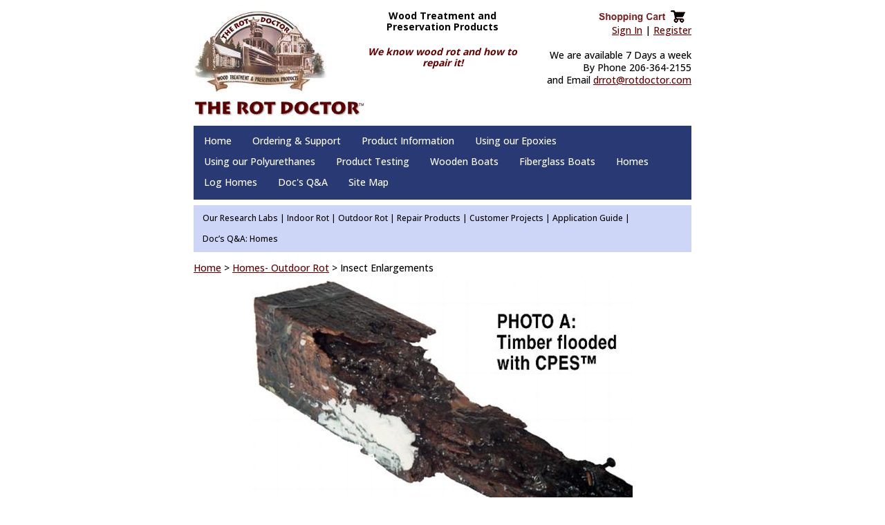

--- FILE ---
content_type: text/html;charset=UTF-8
request_url: https://www.rotdoctor.com/house/insectlarge.html
body_size: 7913
content:

	<!DOCTYPE html>
	<html lang="en">
		<head>
			<meta charset="utf-8" />
			<meta http-equiv="X-UA-Compatible" content="IE=edge" />
			<meta name="viewport" content="width=device-width, initial-scale=1" />
			<meta http-equiv="Content-type" content="text/html; charset=UTF-8" />
			<meta name="msvalidate.01" content="59921D483B50F7A73D68BC6EAFEE64D5" />
			<meta name="robots" content="index,follow" />
			<link href="https://fonts.googleapis.com/css?family=Open+Sans:100,200,300,400,600,500,700,800,900" rel="stylesheet" />
			<link href="https://www.rotdoctor.com/include/css/bootstrap.min.css" rel="stylesheet" />
			<link href="https://www.rotdoctor.com/include/css/default.css" rel="stylesheet" />
		    
			    <style type="text/css">.RD-accent  { color: #663300; font-weight: bold; } /* Brown - Web Safe */
.RD-aside20 { max-width: 20%; }
.RD-aside25 { max-width: 25%; }
.RD-aside30 { max-width: 30%; }
.RD-aside40 { max-width: 40%; }
.RD-aside45 { max-width: 45%; } 
.RD-aside50 { max-width: 50%; }
.RD-aside60 { max-width: 60%; }
.RD-aside70 { max-width: 70%; }
.RD-aside80 { max-width: 80%; }
.RD-BlueBorder 	{ border: 2px solid #000066; padding: 10px; }
.RD-black		{ color: #000000; }
/*.bold 		{ font-weight: bold; }  already in BEMA default.css*/
.RD-border		{ border: 2px gray solid; margin: 5px; }
.RD-borderBlk	{ border: 1px black solid; }
.RD-bordBdBlk	{ border: 2px black solid; }
.RD-box 		{ box-sizing: border-box; }
.RD-bkgrnd		{ background-color: #CCD6F7;  /* lt Blue */
		  height: 1.2em; 
		  padding-top: 6px;
		}
.RD-bkgrndLtB	{ background-color: #CCD6F7; }
.Rd-BgGr 		{ background-color: #dfdfdf; padding: 10px; } /* Gray - sitemap */
.RD-BgWh		{ background-color: #FFFFFF; } /* White - Links */
/* .center 	{ text-align: center; } already in BEMA default.css */
.RD-DivCenter	{ display: block; padding: auto; margin: auto; }
.RD-clear		{ clear: both; } /* BEMA uses .clearfix */
.RD-clearL		{ clear: left; }
.RD-clearR		{ clear: right; }
.RD-flexbox	{ box-sizing: border-box;
	 	 display: flex;
		  flex-flow: row wrap;
	  	 max-width: 730px;
		}
.RD-floatL		{ float: left; }
.RD-floatR		{ float: right; }
.RD-italic 	{ font-style: italic; }
.RD-large		{ font-size: 150%; }
.RD-ListIn		{ list-style-position: inside; }
.RD-ListNone	{ list-style-type: none; }
.RD-marg0		{ margin: 0px; }
.RD-marg5		{ margin: 5px; }
.RD.marg10		{ margin: 10px; }
.RD-marg10v	{ margin: 10px 0px; }
.RD-marg10h	{ margin: 0px 10px; }
.RD-margBclose 	{ margin-bottom: -10px; }
.RD-margHauto 	{ margin: 0px auto; }
.RD-margVauto	{ margin: auto 0px; }
.RD-margTclose 	{ margin-top: -5px; }
.RD-noBorder	{ border: 0px; }
.RD-outline	{ border: 2px black solid; padding: 15px; margin: 15px;}
.RD-pad0		{ padding: 0px; }
.RD-pad1		{ padding: 1px; }
.RD-pad2per	{ padding: 2%; }
.RD-pad5		{ padding: 5px; }
.RD-pad510		{ padding: 5px 10px; } /* 5px top & bottom, 10px right & left */
.RD-pad10		{ padding: 10px; }
.RD-pad1015	{ padding: 10px 15px; } /* 10px top & bottom, 15px right & left */
.RD-pad105		{ padding: 10px 5px; } /* 10px top & bottom, 5px right & left */
.RD-pad15		{ padding: 15px; }
.RD-padB		{ padding-bottom: 10px; }
.RD-padh5		{ padding: 0px 5px; }
.RD-padh10		{ padding: 0px 10px; }
.RD-padh15		{ padding: 0px 15px; }
.RD-padL		{ padding-left: 10px; }
.RD-padR		{ padding-right: 10px; }
.RD-padRlg		{ padding-right: 15px; }
.RD-padT		{ padding-top: 10px; }
.RD-padv5		{ padding: 5px 0px; }
.RD-padv10		{ padding: 10px 0px; }
.RD-padv15		{ padding: 15px 0px; }
.RD-small		{ font-size: 80%; }
.RD-textbig	{ font-size: 120%; } 
.RD-textL		{ text-align: left; } /* BEMA uses .algn_left */
.RD-textR		{ text-align: right; } /* BEMA uses .algn_right */
.RD-VertTop	{ vertical-align: text-top; }
.RD-Wide20		{ width: 20%; }
.RD-Wide25		{ width: 25%; }
.RD-Wide30		{ width: 30%; }
.RD-Wide33		{ width: 33%; }
.RD-Wide40		{ width: 40%; }
.RD-Wide45		{ width: 45%; }
.RD-Wide50		{ width: 50%; }
.RD-Wide60		{ width: 60%; }
.RD-Wide70		{ width: 70%; }
.RD-Wide80		{ width: 80%; }
.RD-Wide100	{ width: 100%; }

/* Sitemap.html */
div.RD-SM	{ margin-left: 10px; }
ul.RD-SM	{ margin: 16px 0px;}
li.RD-SM	{ margin-bottom: 8px; }
/* end Sitemap.html */

.RD-Lheader-B { background-image: url(/img/qa/QAwood.jpg); height: 2em; font-size: 250%; padding-top: 15px; margin-bottom: 15px;}
.RD-Lheader { background-image: url(../img/qa/QAwood.jpg); height: 2em; font-size: 250%; padding-top: 15px; margin-bottom: 15px;}

.RD-wideDesc, .RD-Desc80
	{ max-width: 80%; float: left; padding: 5px; text-align: left; }
.RD-wideThum, .RD-Thum20	
	{ max-width: 20%; float: left; padding: 5px; display: block; margin: auto auto; }
.RD-DESCmp, .RD-Desc75 
	{ max-width: 75%; float: left; padding: 5px; text-align: left; }
.RD-IMGmp, .RD-Thum25 
	{  max-width: 25%; float: left; padding: 5px; display: block; margin: auto auto; }
.RD-Desc70	{ max-width: 70%; float: left; padding: 5px; text-align: left; }
.RD-Thum30	{ max-width: 30%; float: left; padding: 5px; display: block; margin: auto auto; }
.RD-Desc60	{ max-width: 60%; float: left; padding: 5px; text-align: left; }
.RD-Thum40	{ max-width: 40%; float: left; padding: 5px; display: block; margin: auto auto; }
.RD-Desc40	{ max-width: 40%; float: left; padding: 5px; text-align: left; }
.RD-Thum60	{ max-width: 60%; float: left; padding: 5px; display: block; margin: auto auto; }
.RD-Desc50	{ max-width: 50%; float: left; padding: 5px; text-align: left; }
.RD-Thum50	{ max-width: 50%; float: left; padding: 5px; display: block; margin: auto auto; }
.RD-description { max-width: 50%; float: left; padding: 10px 0px; }
.RD-thumbnail { max-width: 300px;  float: left; padding: 10px 0px; }

 /* Style the buttons that are used to open and close the accordion panel in Comments */
.RD-accordion {
  background-color: #eee;
  font-size: normal;
  color: #444;
  cursor: pointer;
  padding: 18px;
  width: 100%;
  text-align: left;
  border: none;
  outline: none;
  transition: 0.4s;
}

/* Add a background color to the button if it is clicked on (add the .active class with JS), and when you move the mouse over it (hover) */
.RD-active, .RD-accordion:hover {
  background-color: #ccc;
}

.RD-accordion:after {
  content: "+"; /* \02795 Unicode character for "plus" sign (+) */
  font-size: large;
  font-weight: bold;
  color: #777;
  float: right;
  margin-left: 5px;
}

.RD-active:after {
  content: "-"; /* \2796 Unicode character for "minus" sign (-) */
}

/* Style the accordion panel. Note: hidden by default */
.RD-panel {
  padding: 0 18px;
  background-color: white;
  display: none;
  overflow: hidden;
} 
/* end of the Accordion for Comments */

/* Side Navigation Light Blue background with a Dark Blue upon hover and active */
#RD-sidenav { width: 162px; }  /* not in local */
p.RD-sidenav { margin: 0px 0px -15px 0px; width: 180px; }
ul.RD-sidenav { list-style-type: none; }
ul.RD-sidenav li { 
	margin: 0px;
	border-bottom: 5px solid white;
	}
ul.RD-sidenav a:link, ul.RD-sidenav a:visited {
	font-family: Verdana, Arial, Helvetica, sans-serif;
	font-size: small;
	width: 180px; 
	background-color: #CED6F7; /* Light Blue */
	color: #000000;
	padding: 5px 15px;
	margin: 0px 0px 0px -40px;
	text-decoration: none;
	display: inline-block;
	}
ul.RD-sidenav a:hover, ul.RD-sidenav a:active {
	background-color: #293973; /* Dark Blue */
	color: #ffffff;
	}
/* end Side Navigation */

/* Return to Top */ 
.RD-Ret2Top a:link, .RD-Ret2Top a:visited, .RD-Ret2Top a:hover, .RD-Ret2Top a:active {
     position: fixed;
     right: 5%;
     bottom: 5%;
     width: 120px;
     z-index: 5;
	 background-color: #293973; /* Dark Blue */
	 color: #ffffff;
     padding: 5px 15px;
     margin: 0px 0px 0px -40px;
     text-decoration: none;
     }
/* end Return to Top */

/* Q&A Navigation */
.RD-flexboxQA>* { flex: 1 1 250px; padding: 5px 15px; }
ul.RD-qa { list-style-type: none;}
ul.RD-qa li, .RD-qa { 
	margin: 0px;
	border: 15px solid white;
	}
.RD-qa a:link, .RD-qa a:visited {
	width: 100%; 
	background-color: #CED6F7; /* Light Blue */
	color: #000000;
	padding: 5px 15px;
	margin: 0px 0px 0px -40px;
	text-decoration: none;
	display: inline-block;
	}
.RD-qa a:visited { color: #660000; }
.RD-qa a:hover, .RD-qa a:active {
	background-color: #293973; /* Dark Blue */
	color: #ffffff;
	}
/* end Q&A Navigation */

/* Begin section for Customer Comments Bottom Nav */
ul.RD-Custnav { 	
	margin: 0px;
	padding: 0px;
	list-style-type: none; 
	}
li.RD-Custnav { 
	display: inline-block; 
	border: 0px; 
	margin: 0px;
	padding: 5px; 
	}
/* End section for Bottom Nav */

img {      /* max-width: 100%; height: auto; -- not in local */
	border: 0;
	border-collapse: collapse;
	padding: 0px;
	}

img.RD-product {
	border: 0;
	padding: 0px 10px 10px 0px;
	left: 0;
	}

img.RD-enlargement { max-width: 100%; height: auto; }

img.RD-center { display: block; margin: 10px auto; }

img.RD-CENTER { display: block; margin: 0px auto; }

h1, h2, h3, h4, h5, h6 { 
	color: #663300; /* Brown */
 	line-height: 1;
	font-weight: bold;
	}

h1 + p, h2 + p, h3 + p, h4 + p, h5 + p, h6 + p,
h1 + hr, h2 + hr, h3 + hr, h4 + hr, h5 + hr, h6 + hr
h2 + table { 
	margin-top: -5px; 
	}

h1.RD-cust {
	color: #000000; /* black */
	font-weight: bold;
	font-size: larger;
	}

hr.RD {    background-color: #000066; /* Dark Blue */
	color: #000066; /* Dark Blue */ 
	max-width: 100% /*750px*/;
	height: 2px
	}

hr.RD-blk { background-color: #000000; /* Black */
	color: #000000;
	height: 2px;
	}

hr.RD-bold {
	background-color: #000066; /* Dark Blue */
	height: 4px;
	}

p {
	line-height: 1.2;
	}

p.RD-important {
	color: #660000; /* Dark Red */
	line-height: 2;
	}

table.RD { 
  	table-layout: fixed;
  	border-collapse: collapse;
	max-width: 100%; 
	}

tr.RD-BordBot { border-bottom: 1px solid black; }
th.RD-One30, td.RD-One30 { padding: 1%; max-width: 30%; }
th.RD-five50, td.RD-five50 { padding: 5px; width: 50%; }

table.RD-price {
	border-spacing: 0px;
  	border: 0px;
  	margin: 0px 5px;
  	padding: 0px;
	width: 100%; 
	}

tr.RD-price { border-top: 1px solid black; }
tr.RD-price:last-child { border-bottom: 1px solid black; }
th.RD-item { max-width: 15%; text-align: left; }
td.RD-desc { width: 60%; text-align: left; }
td.RD-price { max-width: 15%; text-align: right;}

table.RD-properties {
  	border-spacing: 15px 3px;
	border: 2px solid gray;
	text-align: left;
	}

td.RD-properties {
	border: 2px solid gray;
	padding: 2px;
	}

table.RD-prop { width: 100%; text-align: left; } 
td.RD-prop { padding: 10px; width: 50%; border: 1px solid black; }

td.RD-color, .RD-color { width: 100px; }

table.RD-cure { width: 80%; padding: 0px 1%; margin: 0px auto; }
th.RD-cure, td.RD-cure {
	width: 25%;
	padding: 0px 1%;
	text-align: center;
	}

@media only screen and (max-width: 30em) /* 30em = 480px */{
	.RD-narrow { clear: both; }
	.RD-narrowL { clear: left; }
	.RD-narrowR { clear: right; }
	.RD-halfsize { max-width: 45%; height: auto; }
	.RD-imgsmall, .RD-asidesmall  
		{ float: none; display: block; margin: 10px auto; max-width: 100%; }
	.RD-wideDesc, .RD-Desc80, .RD-Desc75, .RD-Desc70, .RD-Desc60, .RD-wideThum, .RD-Thum20, .RD-Thum25, .RD-Thum30, .RD-Thum40, table.RD-price 
		{ max-width: 100%; }
	.RD-Wide100sm
		{ width: 100%; float: none; display: block; margin: auto; }
	.RD-Wide50sm { width: 50%; }
	.RD-flexboxQAsm>* { flex: 1 1 480px; }
	}

@media only screen and (max-width: 700px) {
	.RD-imgnarrow, .RD-asidewide 
		{ float: none; display: block; margin: 10px auto; max-width: 100%; }
	.RD-wide { clear: both; }
	.RD-wideL { clear: left; }
	.RD-wideR { clear: right; }
	.RD-description, .RD-Thum50, .RD-Thum60, .RD-Desc40, .RD-Desc50 { max-width: 100%; }
	.RD-thumbnail { float: none; max-width: 100%; }
	.RD-Wide100lg { width: 100%; float: none; display: block; margin: auto; }
	.RD-Wide45lg { width: 45%; } /* not used yet */
	.RD-Wide50lg { width: 50%; }
	.RD-flexboxQA>* { flex: 1 1 275px; }
	}
/* Specials for 'Zine pages  ~ Connie 2020*/

/* Begin section for Hamburger Side Nav */
.RD-Znavbar {
  overflow: hidden;
  background-color: #CC9966;  
  /* position: static;
  top: 0; */
  width: 100%;
}

p.RD-Zhead { color: #663300; margin: 5px 0;}

.RD-Znavbar a{
  float: left;
  display: block;
  color: #f2f2f2;
  text-align: center;
  padding: 10px;
  text-decoration: none;
  font-size: 15px;
}

.RD-Znavbar a:hover {
  background-color: #ddd;
  color: black;
}

.RD-Znavbar a.RD-Zactive {
  background-color: #663300;
  color: white;
}

.RD-Znavbar .RD-Zicon {
  display: none;
}

div.RD-Zbar {
	width: 35px;
	height: 4px;
	background-color: white;
	margin: 2px 0;
	}

@media screen and (max-width: 700px) {
  .RD-Znavbar a:not(:first-child) {display: none;}
  .RD-Znavbar a.RD-Zicon, .RD-Znavbar .RD-Zicon  {
	float: right;
	display: block;
  }
}
@media screen and (max-width: 700px) {
  .RD-Znavbar.responsive { position: relative; }
  .RD-Znavbar.responsive .RD-Zicon {
    position: absolute;
    right: 0;
    top:0;
  }
  .RD-Znavbar.responsive a {
    float: none;
    display: block;
    text-align: left;
  }
}
/* End section for Standard Hamburger Side Nav */
/* For Links & Enlargement pages -- to have it be always hidden with Hamburger is the style in the head on the page with a div class RD-Wide100 */ 
.RD-ZnavbarWide {
  overflow: hidden;
  background-color: #CC9966;  
  /* position: static;
  top: 0; */
  width: 100%;
}

.RD-ZnavbarWide a {
  float: left;
  display: block;
  color: #f2f2f2;
  text-align: center;
  padding: 10px;
  text-decoration: none;
  font-size: 15px;
}

.RD-ZnavbarWide a:hover {
  background-color: #ddd;
  color: black;
}

.RD-ZnavbarWide a.RD-Zactive {
  background-color: #663300;
  color: white;
}

.RD-ZnavbarWide .RD-ZiconWide {
  display: none;
}

@media screen and (max-width: 700px) {
  .RD-ZnavbarWide a:not(:first-child) {display: none;}
  .RD-ZnavbarWide a.RD-ZiconWide, .RD-ZnavbarWide .RD-ZiconWide  {
	float: right;
	display: block;
  }
}

@media screen and (max-width: 700px) {
  .RD-ZnavbarWide.responsive { position: relative; }
  .RD-ZnavbarWide.responsive .RD-ZiconWide {
    position: absolute;
    right: 0;
    top:0;
  }
  .RD-ZnavbarWide.responsive a {
    float: none;
    display: block;
    text-align: left;
  }
}
  .RD-ZnavbarWide a:not(:first-child) {display: none;}
  .RD-ZnavbarWide a.RD-ZiconWide {
	float: right;
	display: block;
  }
  .RD-ZnavbarWide.responsive { position: relative; }
  .RD-ZnavbarWide.responsive .RD-ZiconWide {
    position: absolute;
    right: 0;
    top:0;
  }
  .RD-ZnavbarWide.responsive a {
    float: none;
    display: block;
    text-align: left;
  } 
/* End section for Wide Hamburger Side Nav */

.RD-LinkBg { /* Background for Links */
	background-image: url(../img/links/linksbg.gif); 
	background-position: top right;
	background-repeat: repeat;
	}

/* Begin section for Bottom Nav */
ul.RD-Zinenav { 	
	margin: 0px;
	padding: 0px;
	list-style-type: none; 
	}
li.RD-Zinenav { 
	display: inline-block; 
	border: 0px; 
	margin: 0px;
	padding: 5px; 
	}
/* End section for Bottom Nav */

hr.RD-ZineHeader {
	background-color: #CC9966; /* Brown */
	color: #CC9966; /* Brown */ 
	max-width: 100% /*750px*/;
	height: 6px
	}

h1.RD-Zine { 
	font-family:  Georgia, serif;
	color: #CC9966; /* Brown */
	text-align: center;
	font-size: 350%;
	margin-top: -6px; 
	margin-bottom: 7px;
	}

p.RD-Zine { 
	font-family:  Georgia, serif;
	color: #CC9966; /* Brown */
	text-align: center;
	font-size: 350%;
	font-weight: bold;
	margin-top: -6px; 
	margin-bottom: 7px;
	}

 .RD-ZThum25 { 
	max-width: 25%; 
	float: left; 
	padding: 5px; 
	display: block; 
	margin: auto 10px auto 0;
	}

@media only screen and (max-width: 700px) {
	.RD-ZThum25 { float: none; max-width: 100%; }
	}
/* End Zine Specials */</style>
			
			<script src="https://www.rotdoctor.com/include/js/jquery.min.js" type="text/javascript"></script>
			<script src="https://www.rotdoctor.com/include/js/bootstrap.min.js" type="text/javascript"></script>
			<script src="https://www.rotdoctor.com/include/js/default.js" type="text/javascript"></script>
			<script type="text/javascript">
				var _gaq = _gaq || [];
				_gaq.push(['_setAccount', 'UA-XXXX-1']);
				_gaq.push(['_trackPageview']);
				(function() {
					var ga = document.createElement('script'); ga.type = 'text/javascript'; ga.async = true;
					ga.src = ('https:' == document.location.protocol ? 'https://ssl' : 'http://www') + '.google-analytics.com/ga.js';
					var s = document.getElementsByTagName('script')[0]; s.parentNode.insertBefore(ga, s);
				})();
			</script>
		<title>Insect Enlargement &#45; The Rot Doctor</title>
<meta name="description" content="Enlarged pictures of termite damaged wood, treated / repaired with epoxy products." />
<meta name="keywords" content="wood, rot, repair, prevention, restoration, preservation, epoxy, resin, glue, filler, home, log, termite damage repair. repairing termite damaged wood, how to repair termite damaged wood, termite" />
</head>
		<body>
	   		<a id="top" name="top"></a>
			<header>
				<div class="container">
			   		<div class="row">
	<div class="col-sm-4 col1">
		<a href="https://www.rotdoctor.com"><img src="https://www.rotdoctor.com/include/pages/files/images/05RDgrplogo.jpg" alt="The Rot Doctor Logo" width="194" height="119"></a>
	</div>
	<div class="col-sm-4 col2">
		<p><b>Wood Treatment and Preservation Products</b></p>
		<p class="tagline">We know wood rot and how to repair it!</p>
	</div>
	<div class="col-sm-4 col3">
		<a href="https://www.rotdoctor.com/checkout/cart/"><img src="https://www.rotdoctor.com/include/pages/files/images/ShoppingCart.gif" alt="Shopping Cart" width="138" height="20" /></a><br />
		
			<a href="https://www.rotdoctor.com/authenticate/login/">Sign In</a> |
			<a href="https://www.rotdoctor.com/authenticate/register/">Register</a>
		
		<br /><br />
		We are available 7 Days a week<br />
		By Phone 206-364-2155<br />
		and Email <a href="mailto:drrot@rotdoctor.com">drrot@rotdoctor.com</a>
	</div>
</div>
<div class="navlogo"><a href="https://www.rotdoctor.com"><img src="https://www.rotdoctor.com/include/pages/files/images/05RDtype.gif" alt="The Rot Doctor, Inc." width="248" height="25" /></a></div>
<nav class="navbar navbar-default" id="mynavbar">
	<div class="container">
		<div class="navbar-header center-block">
			<button type="button" class="navbar-toggle" data-toggle="collapse" data-target="#navbar" aria-expanded="true" aria-controls="navbar">
				<span class="sr-only">Toggle Navigation</span>
				<span class="icon-bar"></span>
				<span class="icon-bar"></span>
				<span class="icon-bar"></span>
			</button>
		</div>
		<div id="navbar" class="navbar-collapse collapse">
			<ul class="nav navbar-nav">
				<li><a href="https://www.rotdoctor.com">Home</a></li>
				<li><a href="https://www.rotdoctor.com/order/orders.html">Ordering & Support</a></li>
				<li><a href="https://www.rotdoctor.com/products/product.html">Product Information</a></li>
				<li><a href="https://www.rotdoctor.com/epoxy/epoxymain.html">Using our Epoxies</a></li>
				<li><a href="https://www.rotdoctor.com/poly/polymain.html">Using our Polyurethanes</a></li>
				<li><a href="https://www.rotdoctor.com/test/penetration.html">Product Testing</a></li>
				<li><a href="https://www.rotdoctor.com/boat/Bmain.html">Wooden Boats</a></li>
				<li><a href="https://www.rotdoctor.com/glass/GLmain.html">Fiberglass Boats</a></li>
				<li><a href="https://www.rotdoctor.com/house/Hmain.html">Homes</a></li>
				<li><a href="https://www.rotdoctor.com/log/LMain.html">Log Homes</a></li>
				<li><a href="https://www.rotdoctor.com/L/QAmain.html">Doc's Q&A</a></li>
				<li><a href="https://www.rotdoctor.com/sitemap.html">Site Map</a></li>
			</ul>
		</div>
	</div>
</nav> 
				</div>
			</header>
			<main>
				<div class="container">
					<!-- Lt Blue Nav Section -->
<div class="lightbluenav">
<a href="https://www.rotdoctor.com/house/Hmain.html">Our Research Labs |</a>
<a href="https://www.rotdoctor.com/house/Hindoor.html">Indoor Rot |</a>
<a href="https://www.rotdoctor.com/house/Houtdoor.html">Outdoor Rot |</a>
<a href="https://www.rotdoctor.com/products/product.html">Repair Products |</a>
<a href="https://www.rotdoctor.com/projects/projectsindex.html">Customer Projects |</a>
<a href="https://www.rotdoctor.com/products/appguide.html">Application Guide |</a>
<a href="https://www.rotdoctor.com/L/HouseL/Hqa.html">Doc&#8217;s Q&#38;A: Homes</a>
</div>
<!-- end Lt Blue Nav Section -->

<!-- begin main body -->
<p> <!-- breadcrumb -->
<a href="https://www.rotdoctor.com/index.html">Home</a> &gt; <a href="https://www.rotdoctor.com/house/Houtdoor.html">Homes&#45; Outdoor Rot</a> &gt; Insect Enlargements
</p>
  <div id="head">

<p class="clear"><img src="../img/multi/term1lg.jpg" width="550" height="403" alt="(A) Timber flooded with CPES" class="RD-center RD-enlargement"></p>

 <hr class="RD">

<p class="RD-clear"><img src="../img/multi/term2lg.jpg" width="550" height="348" alt="(B) Termite tunnels after CPES treatment" class="RD-center RD-enlargement"></p>

 <hr class="RD">

<p class="RD-clear"><img src="../img/multi/term3lg.jpg" width="550" height="416" alt="(C) Termite tunnels after Layup and Laminating Epoxy Resin application" class="RD-center RD-enlargement"></p>

<p class="center"> [<a href="Houtdoor.html#insect">Back</a>] </p>
  </div> <!-- end main body --> 
				</div>
			</main>
			<footer>
				<div class="container">
			   		<div class="containerx">
	<div class="row">
		<div class="col-sm-4 cc1 text-center">
			<div class="authnet"><script type="text/javascript" language="javascript">var ANS_customer_id="aac9e1d1-3e46-43fa-a58f-02b32f0193fd";</script> <script type="text/javascript" language="javascript" src="//verify.authorize.net:443/anetseal/seal.js"></script></div>
		</div>
		<div class="col-sm-4 text-center">
			<div class="upslogo"><img src="https://www.rotdoctor.com/include/pages/files/images/WeShipViaUPS-FullColor~1246127.png" alt="We Ship via UPS Logo" height="72" /></div>
		</div>
		<div class="col-sm-4 text-center">
			<div class="bbb"><img src="https://www.rotdoctor.com/include/pages/files/images/Shop Small E-Logo.png" alt="American Express Shop Small" height="72" /></a></div>
		</div>
	</div>
	<br />
	<div class="row">
		<div class="col-sm-3 col1">
			<a href="https://www.rotdoctor.com"><img src="https://www.rotdoctor.com/include/pages/files/images/05RDgrplogo.jpg" alt="The Rot Doctor Logo" class="logo" /></a>
		</div>
		<div class="col-sm-4 col2">
			<b>
				The Rot Doctor, Inc. <br>
				P.O. Box 30612 <br> Seattle, WA 98113 <br>
				Voice: 206.364.2155 <br> Fax: 206.364.4744 <br>
				E-mail: <a href="mailto:drrot@rotdoctor.com">drrot@rotdoctor.com</a>
			</b>
		</div>
		<div class="col-sm-5 col3">
			<b>Order by phone, fax, mail, or e-mail.</b><br/>
			<!-- img src="https://www.rotdoctor.com/include/images/CCsm.jpg" alt="Accepted Credit Cards" width="180" height="29" / -->
                        <img src="https://www.rotdoctor.com/include/pages/files/images/CreditCard_color_horizontal-4.png" alt="Accepted Credit Cards" width="180" /><br />
			<i>&copy;1997-2025 The Rot Doctor, Inc.</i>
		</div>
	</div>
	<p class="hours">
		<b><a href="https://www.rotdoctor.com/order/orders.html">All products ship within 2 business days from both coasts!</a><br />
		Our business hours are 6:30 AM to 4:00 PM Pacific Time, Monday-Friday.<br />
		Tech support is available over weekends and <a href="https://www.rotdoctor.com/terms.html">holidays</a> 8:30 AM to 5:30 PM Pacific Time.</b>
	</p>
<!-- p style="text-align: center;" Wishing you and your family a Thanksgiving full of joy, laughter and good food!<br / The Rot Doctor staff.</p 
<p style="text-align: center;" Shipping on orders placed after 12 PM PT on 11/25/2025 will ship the next available business day.</p -->
</div> 
				</div>
			</footer>
		</body>
	</html>


--- FILE ---
content_type: text/css
request_url: https://www.rotdoctor.com/include/css/default.css
body_size: 1615
content:

body, div, p, td { font-family: 'Open Sans', Arial, sans-serif; color: #000; font-size: 14px; font-weight: 500; }
body { padding: 15px; }
a { color: #660000; text-decoration: underline; } 
a:hover, a:focus, a:active { color: #aa0000; } 

.container { max-width: 750px; }

header .tagline { color: #660000; font-style: italic; font-weight: bold; margin: 20px 0 0 0; }
header { line-height: 18px; }
header .col2 { text-align: center !important; }
header .col3 { text-align: right; }
header .navlogo { background: #fff; margin: 10px 0 5px 0; }
header .navbar-default { background-color: #fff; border: none; margin: 0 !important; }
header .navbar .container { background-color: #293973; max-width: 720px; padding: 7px 0 10px 0 !important; }
header .navbar { border-radius: 0; margin: 0 !important; padding: 8px 0; }
header .navbar-collapse { padding: 0; }
header .navbar-nav > li > a { padding: 5px 15px; text-decoration: none; color: #fff !important; }
header .navbar-default .navbar-toggle .icon-bar { background-color: #fff; }
header .navbar-default .navbar-toggle { border-color: #fff; background: none; margin-right: 25px; }
header .navbar-default .navbar-toggle:active, header .navbar-default .navbar-toggle:focus, header .navbar-default .navbar-toggle:hover { border-color: #fff; background: none; }

main .lightbluenav { background: #ced6f7; padding: 4px 13px; font-size: 12px; margin-bottom: 15px; line-height: 30px; }
main .lightbluenav a { text-decoration: none; color: #000; white-space: nowrap; }
main { margin: 0 0 15px 0; }

footer { margin-bottom: 30px; }
footer .containerx { border-top: #293973 2px solid; border-bottom: #293973 2px solid; padding-top: 20px; padding-bottom: 10px; }
footer .upslogo { margin-top: 10px; }
footer .logo { width: 100%; }
footer .col2 { line-height: 16px; }
footer .col3 { text-align: center; }
footer .col3 img { margin: 5px 0; }
footer .hours { margin-top: 15px; text-align: center; line-height: 16px; }

.btn-primary { background-color: #293973; text-decoration: none; }
.btn-primary:hover, .btn-primary:focus, .btn-primary:active { background-color: #394983; text-decoration: none; }

.req { color: #f00; font-weight: bold; padding-left: 5px; }
.req2 { color: #f00; font-weight: bold; padding-right: 5px; }
.expand { width: 100%; }
.nowrap { white-space: nowrap; }
.inline { display: inline-block; }
.w65 { width: 65px; }
.w100 { width: 100px; }
.w200 { width: 200px; }
.center { text-align: center; }
.bold { font-weight: bold; } 
.vtop { padding-top: 4px; }
.dspprice { text-align: right; }
.qty { width: 65px !important; text-align: center !important; }

.vMobile { display: none; }

.options thead td { background: #cdd5f6; font-weight: bold; border: none; }

.products h3 { margin: 0 0 10px 0; }
.products .category { background: #394a7b; padding: 5px 0; margin: 30px 0; }
.products .category div { color: #fff; font-size: 16px; font-weight: bold; }
.products .options .section { background: #cdd5f6; font-weight: bold; border: none; padding: 5px 10px; margin-top: 15px; }
.products .options .row { margin: 0; border-bottom: #ddd 1px solid; padding: 8px 0; }
.products .options .qty { text-align: center; }

.shopcart thead td { background: #293973; color: #fff; }
.shopcart .options { font-size: 11px; margin-top: 5px; }
.shopcart .hdr { background: #293973; color: #fff; height: 25px; margin-bottom: 5px; }
.shopcart .imgs { margin: 15px 0; }

.calcbtns { text-align: right; }

.calcship { border: #eee 1px solid; margin: 10px 0; }
.calcship h2 { font-size: 16px; font-weight: bold; background: #eee; margin: 0; padding: 5px 10px; color: #000; }
.calcship .inner { padding: 10px; }
.calcship #calcship_options { margin-top: 5px; }

.hazard { color: #f00; display: none; text-align: left; margin-top: 20px; }

xbody { position: relative; display: block; xheight: 1000px; overflow-y: scroll; }
.navbar { top: 0px; }

#bill1 { height: 50px; text-align: center; }
#bill1 input { margin-top: 10px; }
#ship1 { height: 50px; }

.captcha { margin: 1px 0; width: 100%; }

@media (max-width: 1199px) {

}

@media (max-width: 1160px) {

}

@media (max-width: 991px) {

	#bill1 { text-align: left; }
	#ship1 { height: auto; }

}

@media (max-width: 770px) {
	
	.container { padding: 0; }
	
	header .tagline { margin-bottom: 15px; }
	header .col1 { text-align: center; }
	header .col1 img { margin-bottom: 5px; }
	header .col3 { text-align: center; }
	header .navlogo { text-align: center; }
	header .navbar-nav > li > a { padding: 10px 15px; }
	header .navbar-collapse { padding: 10px 0px 10px 30px; }
	header .navbar-nav { width: 100%; }
	
	footer .authnet { display: block; margin: 10px !important; }
	footer .upslogo { display: block; margin: 10px !important; }
	footer .logo { width: auto; }
	footer .bbb { display: block; margin: 10px !important; }
	footer .col1 { text-align: center; padding: 15px; }
	footer .col2 { text-align: center; padding: 15px; }
	footer .col3 { text-align: center; padding: 15px; }

	.products .options .qty { text-align: left; margin: 10px 0; }

	.dspprice { text-align: left; }

	.calcbtns .btn { margin-bottom: 5px; display: block; width: 100%; }

	.calcship .btn { margin-top: 5px; display: block; width: 100%; }
	
}

@media (max-width: 480px) {

	.vMobile { display: block; }
	.vDesktop { display: none; }

}


--- FILE ---
content_type: application/javascript
request_url: https://www.rotdoctor.com/include/js/default.js
body_size: 88
content:

function formatNumber(number) {
	number = "" + (Math.round(number * 100) / 100);
	dec1 = number.substring(number.length - 3, number.length - 2);
	dec2 = number.substring(number.length - 2, number.length - 1);
	if (dec1 != '.') {
		if (dec2 == '.') number += "0";
		else number += ".00";
	}
	return number;
}
